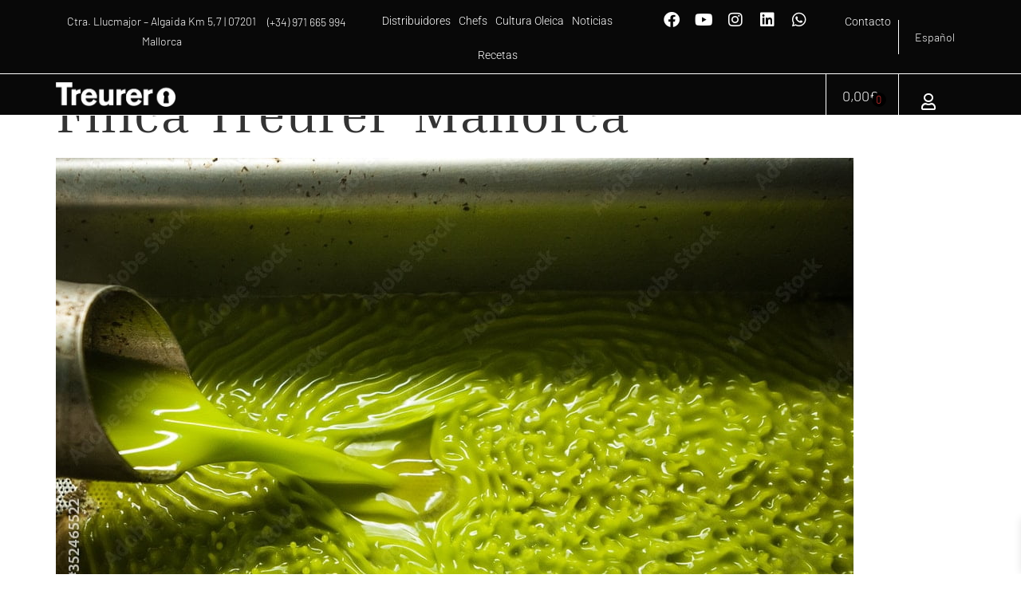

--- FILE ---
content_type: image/svg+xml
request_url: https://treurer.com/wp-content/uploads/treurer-logo-footer.svg
body_size: 1414
content:
<svg xmlns="http://www.w3.org/2000/svg" xmlns:xlink="http://www.w3.org/1999/xlink" id="Capa_1" x="0px" y="0px" viewBox="0 0 264.7216187 53.734436" style="enable-background:new 0 0 264.7216187 53.734436;" xml:space="preserve">
<style type="text/css">
	.st0{fill-rule:evenodd;clip-rule:evenodd;fill:#B4B4B4;}
	.st1{fill-rule:evenodd;clip-rule:evenodd;fill:#C2D500;}
</style>
<g>
	<path class="st0" d="M82.3534317,37.3073616c-1.2621078,2.4536858-3.1853867,6.1023903-8.7610703,6.1023903   c-5.5087204,0-7.9643021-4.3098602-7.899025-8.6247253h24.7566376c-0.1339188-3.9148235-0.3983841-10.685009-4.9111557-15.5271015   c-4.4474945-4.77845-10.4215469-4.9776545-12.4770737-4.9776545c-13.6722221,0-17.7866096,10.7502871-17.7866096,19.1105309   c0,11.3479004,7.2344894,17.9189835,17.5204659,17.9189835c5.575676,0,10.0884552-2.1240273,13.074646-4.9107437   c1.792717-1.6603394,2.9861908-3.3859596,4.1813431-5.1751213L82.3534317,37.3073616 M65.7602997,28.413147   c0.3330917-1.4594002,0.6645279-3.0528297,2.0571976-4.5792465c0.9959488-1.0611954,2.7217178-2.2544804,5.1772919-2.2544804   c1.792717,0,3.7160034,0.664423,4.9781036,1.9230881c1.4596252,1.5280495,1.7241058,3.4512386,1.9232864,4.9106388H65.7602997z    M203.7044373,15.3112297h-9.9545593v34.7063828h10.2190399v-19.51231c0-4.3767719,1.4612885-5.1082096,6.3724213-5.9718361   l3.3845978-0.5304966v-9.0231342c-5.3095398,0.5289631-7.763443,2.0570126-10.0214996,3.9802017V15.3112297z    M44.2392769,15.3413649h-9.9562225v34.7063828H44.503746V30.5371742c0-4.3785076,1.4596214-5.1082096,6.3707733-5.9718361   l3.3862534-0.5323353V15.008337c-5.3095398,0.5322323-7.7667847,2.0586472-10.0214958,3.9817352V15.3413649z    M-0.1770349,10.3972187h12.2092514v39.650528h11.7472734v-39.650528h12.1456394V0.0602556H-0.1770349V10.3972187z    M143.8583221,15.3112297h-9.9562073v34.7063828h10.2206879v-19.51231c0-4.3767719,1.45961-5.1082096,6.3707733-5.9718361   l3.3845825-0.5304966v-9.0231342c-5.3095245,0.5289631-7.7651215,2.0570126-10.0198364,3.9802017V15.3112297z    M116.5323029,36.9575768c-0.0669479,1.8544388-0.1322327,3.5750542-2.3233414,4.8989944   c-1.5265808,0.8618927-2.9209061,0.8618927-3.5168152,0.8618927c-2.0588608,0-3.4515228-0.9271698-4.0490875-1.7205124   c-0.7967911-1.0594597-0.7967911-2.58424-0.7967911-4.1056519V15.4417849H95.5586472v21.7148972   c0,5.6438141,0.3314209,7.6958199,2.1241455,10.21315c2.3902969,3.3123055,6.57164,3.6436996,8.8280106,3.6436996   c2.2564011,0,4.5111084-0.528965,6.5699692-1.5900574c1.8580017-0.9289055,2.4555664-1.5934296,3.4515305-2.7198029v3.313942   h10.2190018V15.4417849h-10.2190018V36.9575768z M181.7548828,37.275589c-1.2621002,2.456955-3.185379,6.107399-8.7610626,6.107399   c-5.5070648,0-7.9642944-4.3148651-7.8973541-8.6280975h24.7549591c-0.1322174-3.9164581-0.3983917-10.685009-4.9111633-15.5287361   c-4.4474792-4.7785521-10.4198608-4.9776545-12.4770508-4.9776545c-13.672226,0-17.7866211,10.7519217-17.7866211,19.1122665   c0,11.3494301,7.2344971,17.9171448,17.5221405,17.9171448c5.5740051,0,10.0867767-2.1222916,13.0729675-4.909008   c1.7927399-1.6587067,2.9862061-3.3859596,4.1813354-5.176857L181.7548828,37.275589z M165.1634369,28.3830109   c0.3314362-1.4594002,0.6628571-3.0494595,2.0571747-4.5792446c0.9943085-1.0594616,2.720047-2.256218,5.1756439-2.256218   c1.7927246,0,3.7159882,0.6645241,4.9781036,1.9264565c1.4613037,1.5264168,1.7240906,3.4496059,1.9249573,4.9090061H165.1634369z"></path>
	<path class="st1" d="M222.8217621,32.5807037c0-11.4298286,9.2682495-20.6955833,20.7008362-20.6955833   c11.4308929,0,20.6991425,9.2657547,20.6991425,20.6955833c0,11.4333-9.2682495,20.6989555-20.6991425,20.6989555   C232.0900116,53.2796593,222.8217621,44.0140038,222.8217621,32.5807037 M243.5225983,19.3348484   c3.4699402,0,6.2837219,2.8119469,6.2837219,6.2832069c0,1.892952-0.838623,3.5901718-2.1609802,4.7416744l1.6738892,13.9487915   c0.1071167,0.8402328-0.4921417,1.5214081-1.3391113,1.5214081h-8.9167328c-0.8453217,0-1.4445648-0.6811752-1.3374481-1.5214081   l1.6738739-13.9487915c-1.3223419-1.1515026-2.160965-2.8487225-2.160965-4.7416744   C237.2388458,22.1467953,240.0526276,19.3348484,243.5225983,19.3348484z"></path>
</g>
</svg>